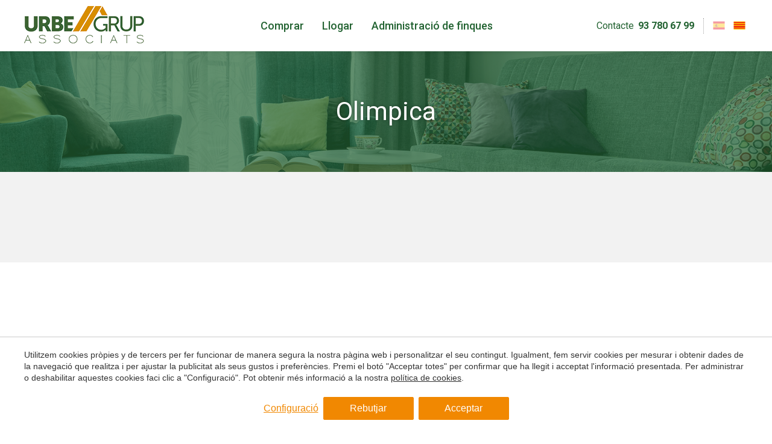

--- FILE ---
content_type: application/javascript
request_url: https://www.urbegrup.es/templates/common/_scripts.js?v=4.33
body_size: 3456
content:


/*
=======================
_scrollToSection
Scroll view window to element.

@param classId - id or class of element - e.g. ".test"
@param velocity - scroll speed (milliseconds)
=======================
*/
function _scrollToSection(classId, speed) {
    var header_h = 80; // height of fixed header

    if (speed == null) speed = 1500;

    $('html, body').animate({
        scrollTop: $(classId).offset().top - header_h
    }, speed);
}

/*
=======================
Parallax
=======================
*/
function addParallax(parallax_class) {

    checkScroll();

    $(window).scroll(function () {
        checkScroll();
    });

    function checkScroll() {
        var scroll = $(window).scrollTop();

        $(parallax_class).each(function () {

            // Check if the parent is main
            if ($(this).parent('main').length) {
                var el = $(this);
            } else {
                var el = $(this).parent();
            }

            var positionOfElement = el.offset().top,
                windowHeight = $(window).height();
            heightElement = el.outerHeight();

            var startParallax = positionOfElement - windowHeight;

            if (scroll > startParallax) {

                var backgroundCenter = (heightElement);
                var parallaxScroll = (scroll - startParallax);
                var scrolRecenter = ((backgroundCenter - parallaxScroll) / 3);

                if (windowHeight >= heightElement) {
                    $(this).css("background-position", "50% " + Math.floor(scrolRecenter) + "px");
                }
            }

        });
    }
}



/*
=======================
toggleBlock()
toggle "active" class in an object.

@param obj - jquery object to be toggled
=======================
*/
function toggleBlock(obj) {
    // get the block id to toggle "active class"
    block = obj.data("toggleblock");

    // To emulate radiobutton
    group = obj.data("toggleblock-group");
    if (group !== undefined) {
        $('[data-toggleblock-group="' + group + '"]').not(obj).removeClass('active');
        obj.addClass("active");
    } else {
        obj.toggleClass("-active-");
    }

    if (block != null) {
        // if data-toggleblock identifier is set
        if (group !== undefined) {
            $('[data-toggleblock-group="' + group + '"]').each(function () {
                $('#' + $(this).data('toggleblock')).removeClass('-active-');
            });
            $("#" + block).addClass("-active-");
        } else {
            $("#" + block).toggleClass("-active-");
        }

        if ($("#" + block).hasClass("-active-") && $("#" + block).css('position').toLowerCase() == 'fixed') {
            // If the object is a position fixed element, avoid the scrollbar (i.e.: _modal)
            $("body").addClass("noScroll");
        } else {
            if ($("._modal.-active-").length <= 0 && $(".popupCustom--open").length <= 0) {
                $("body").removeClass("noScroll");
            }
        }
    }
}



$(function () {

    var w_ypos = $(window).scrollTop();

    $(window).scroll(function () {
        w_ypos = $(window).scrollTop();

        // If user is not on top of the document, body has ".scrolled" class
        if (w_ypos > 100) {
            $('body').addClass('scrolled');
        } else {
            $('body').removeClass('scrolled');
        }
    });


    /*
    @class fn-atTop
    @data postop (optional) - Indicates an alternative position instead top of the window
    @result if the element is upper than current scroll position (Or postop data value), fn-attop--true class will be add. If not, fn-attop--false will be added.
    */
    $('.fn-atTop').each(function () {
        var o = $(this);

        $(window).scroll(function () {
            o_ypos = (o.data('position') !== undefined) ? o.data('position') : 0;

            if (o_ypos == "middle") {
                o_ypos = o.offset().top + (o.outerHeight() / 2);
            } else if (o_ypos == "bottom") {
                o_ypos = o.offset().top + o.outerHeight();
            } else {
                o_ypos = o.offset().top + o_ypos;
            }

            if (w_ypos >= o_ypos) {
                if (!o.hasClass('fn-attop--true')) {
                    o.addClass('fn-attop--true');
                    o.removeClass('fn-attop--false');
                    // atTopCallback(o);
                }
            } else {
                if (!o.hasClass('fn-attop--false')) {
                    o.removeClass('fn-attop--true');
                    o.addClass('fn-attop--false');
                    // notAtTopCallback(o);
                }
            }
        });

    });


    /*
    @class fx-anim
    @result This class is needed in all elements we want to animate with the custom_animate.css animations
    */
    $('.fx-anim').each(function () {
        var o = $(this),
            window_h = $(window).height(),
            o_ypos = o.offset().top,
            start_anim = 150; //px from bottom of window to start animation
        if ($(window).scrollTop() + window_h - start_anim >= o_ypos) {
            o.addClass('fx-anim--animated');
        }
        $(window).scroll(function () {
            window_h = $(window).height(),
                w_ypos = $(window).scrollTop(),
                o_ypos = o.offset().top;
            if (w_ypos + window_h - start_anim >= o_ypos) {
                o.addClass('fx-anim--animated');

            }
        });
    });

    var all_modals = $("._modal");
    all_modals.each(function () {
        //Add close button to _modal first child
        $(">:first-child", $(this)).prepend('<button class="_modal__close fn-toggleBlock" data-toggleblock="' + $(this).attr('id') + '"><svg viewBox="0 0 371.23 371.23"><polygon points="371.23,21.213 350.018,0 185.615,164.402 21.213,0 0,21.213 164.402,185.615 0,350.018 21.213,371.23 185.615,206.828 350.018,371.23 371.23,350.018 206.828,185.615 "></polygon></svg></button>');

        //add overlay to _modal
        $(this).append('<div class="_modal__overlay fn-toggleBlock" data-toggleblock="' + $(this).attr('id') + '"></div>');
    });

    /*
    @class fn-toggleBlock
    @data toggleblock (mandatory) - id element to toggle
    @result Toggle the class 'active' in the toggleblock id given
    */
    $(".fn-toggleBlock").on('click', function () {
        var obj = $(this);
        toggleBlock(obj);
    });

    /*
    @class fn-ajax-popup
    @result When the element with this class is clicked (must be an anchor), it creates and shows (Or only show if it is already created) a dynamic popup based on the page content given in the href attribute
    */
    if ($('.fn-ajax-popup').length) {

        // Generate the array to know the position of each popup generated to not recall the same content
        var popup_array = [];

        // action for each .fn-popup
        $('.fn-ajax-popup').each(function () {
            var o = $(this);

            o.click(function (e) {
                e.preventDefault();
                $('body').addClass("noScroll");//prevent scroll on body

                // We need to know the page from where we want to get the content
                if (o.attr('href') !== undefined) {
                    var page = o.attr('href'),
                        isPage = true;
                } else {
                    // If it is a custom popup, get the data-popup-object to be the name
                    var page = o.data('popup-object'),
                        isPage = false,
                        o_dataPopupInfo = window[page]; // Get the object
                }

                // If the main popup container is not already created, we need to parse it and its events
                if (!$('#ajax-popup').length) {
                    var popup = "<div id='ajax-popup' class='ajax-popup'><div class='popupCustomOverlay fn-ajax-popup-close'></div><div class='popupCustom'><div class='popupCustom__close fn-ajax-popup-close'><svg viewBox='0 0 371.23 371.23'><polygon points='371.23,21.213 350.018,0 185.615,164.402 21.213,0 0,21.213 164.402,185.615 0,350.018 21.213,371.23 185.615,206.828 350.018,371.23 371.23,350.018 206.828,185.615 '/></svg></div></div></div>";
                    $('body').append(popup);
                    $('#ajax-popup').each(function () {
                        var o = $(this),
                            o_overlay = $('.popupCustomOverlay', o),
                            o_popup = $('.popupCustom', o);

                        $('.fn-ajax-popup-close', o).on('click', function () {
                            o_overlay.fadeOut();
                            o_popup.fadeOut(function () {
                                //close this popup
                                $('.ajax-popup-container').hide();
                                $('#ajax-popup .popupCustom').removeClass('popupCustom--open');

                                //remove noScroll if no more active modals or popups
                                if ($("._modal.active").length <= 0 && $(".popupCustom--open").length <= 0) {
                                    $("body").removeClass("noScroll");
                                }
                            });
                        });
                    });
                }
                // If the specific popup is not already created, we need to parse it
                if (!popup_array[page]) {

                    // Take the position/id for the popup
                    var num_id = $('.ajax-popup-container').length + 1,
                        inner_popup_id = 'ajax-popup-container-' + num_id,
                        custom_class = '';

                    // Optional custom class
                    if (o.data('class')) custom_class = 'ajax-popup-container--' + o.data('class');

                    // Add the popup in the array
                    popup_array[page] = num_id;

                    // Append the specific popup in main one
                    container = "<div id='" + inner_popup_id + "' class='popupCustom__container ajax-popup-container " + custom_class + "'><div class='popupCustom__title ajax-popup-title'></div><div class='popupCustom__subtitle ajax-popup-subtitle'></div><div class='popupCustom__content ajax-popup-content _contentStyle'></div></div>";
                    $('#ajax-popup .popupCustom').append(container);

                    if (isPage == true) {
                        // Call the needed code. To standarize, we can take #fullpage_title, #fullpage_subtitle and #fullpage_content of the resource.
                        $('#' + inner_popup_id + ' .ajax-popup-title').load(page + ' #ajax-popup-title', function () {//title
                            // Remove all the html tags
                            $(this).html($(this).text());
                            $('#' + inner_popup_id + ' .ajax-popup-subtitle').load(page + ' #ajax-popup-subtitle', function () {//subtitle
                                // Remove all the html tags
                                $(this).html($(this).text());
                                console.log($(this).length);
                                if ($(this).length <= 1) $(this).hide();
                                $('#' + inner_popup_id + ' .ajax-popup-content').load(page + ' #ajax-popup-content', function () {//content
                                    // Remove all the html tags
                                    //$(this).html($(this).text());

                                    // Remove any id's and classes from html
                                    $('*', $(this)).each(function () {
                                        $(this).removeAttr("id");
                                        $(this).removeAttr("class");
                                    });
                                    $('#ajax-popup .popupCustomOverlay, #ajax-popup .popupCustom').fadeIn();
                                    $('#ajax-popup .popupCustom').addClass('popupCustom--open');
                                });
                            });
                        });
                    } else {
                        $.each(o_dataPopupInfo, function (popupField, popupString) {
                            $('#' + inner_popup_id + ' .ajax-popup-' + popupField).html(popupString);
                        });
                        $('#ajax-popup .popupCustomOverlay, #ajax-popup .popupCustom').fadeIn();
                    }

                } else {
                    // If specific popup already exists, show the needed one
                    $('#ajax-popup-container-' + popup_array[page]).show();
                    $('#ajax-popup .popupCustomOverlay, #ajax-popup .popupCustom').fadeIn();
                    $('#ajax-popup .popupCustom').addClass('popupCustom--open');
                }
            });
        });

    }

    $('.fn-tab').on('click', function () {
        var self = $(this);

        if (self.data('tab')) {
            var tabs = self.closest('.tabs'),
                tabClass = self.data('tab');

            $('.tabs .filters__mode input').prop("checked", false);

            /* if(tabClass == 'tab--sell'){
                $('.tabs .filters__mode input').prop("checked", false);
                console.log(tabClass);
            } */

            //if($('.' + tabClass, tabs).length){
            $('.tabs__btn', tabs).removeClass('-active-');//remove active from all
            $('.tab', tabs).removeClass('-active-');//remove active from all
            self.addClass('-active-');//add active to tab
            $('.' + tabClass, tabs).addClass('-active-');//add active to tab
            //}
        }
    });

    /* Mobile menu */
    $(".fn-menuMobile").on("click", function () {
        $(".header").toggleClass("-active-");
        $("body").toggleClass("noScroll");
    });
    if ("ontouchstart" in document.documentElement) {
        $("body").addClass("isTouchDevice");
       }
});
